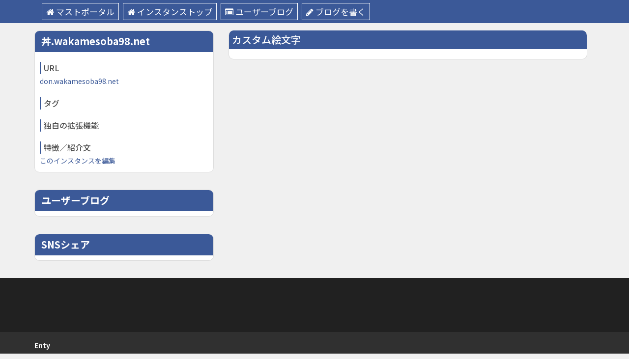

--- FILE ---
content_type: text/html; charset=UTF-8
request_url: https://mastportal.info/instance/don-wakamesoba98-net
body_size: 7681
content:
<!DOCTYPE html>
<html lang="ja">
    <head>
	<meta charset="UTF-8">
	<meta name="viewport" content="width=device-width, initial-scale=1">
	<link rel="profile" href="http://gmpg.org/xfn/11">
	<title>丼.wakamesoba98.net &#8211; マストポータル（マストドン検索＆ブログサービス）</title>
<meta name='robots' content='max-image-preview:large' />
<link rel='dns-prefetch' href='//code.typesquare.com' />
<link rel='dns-prefetch' href='//code.jquery.com' />
<link rel='dns-prefetch' href='//maxcdn.bootstrapcdn.com' />
<link rel="alternate" type="application/rss+xml" title="マストポータル（マストドン検索＆ブログサービス） &raquo; フィード" href="https://mastportal.info/feed" />
<link rel="alternate" type="application/rss+xml" title="マストポータル（マストドン検索＆ブログサービス） &raquo; コメントフィード" href="https://mastportal.info/comments/feed" />
<script type="text/javascript">
window._wpemojiSettings = {"baseUrl":"https:\/\/s.w.org\/images\/core\/emoji\/14.0.0\/72x72\/","ext":".png","svgUrl":"https:\/\/s.w.org\/images\/core\/emoji\/14.0.0\/svg\/","svgExt":".svg","source":{"concatemoji":"https:\/\/mastportal.info\/wp-includes\/js\/wp-emoji-release.min.js?ver=6.1.9"}};
/*! This file is auto-generated */
!function(e,a,t){var n,r,o,i=a.createElement("canvas"),p=i.getContext&&i.getContext("2d");function s(e,t){var a=String.fromCharCode,e=(p.clearRect(0,0,i.width,i.height),p.fillText(a.apply(this,e),0,0),i.toDataURL());return p.clearRect(0,0,i.width,i.height),p.fillText(a.apply(this,t),0,0),e===i.toDataURL()}function c(e){var t=a.createElement("script");t.src=e,t.defer=t.type="text/javascript",a.getElementsByTagName("head")[0].appendChild(t)}for(o=Array("flag","emoji"),t.supports={everything:!0,everythingExceptFlag:!0},r=0;r<o.length;r++)t.supports[o[r]]=function(e){if(p&&p.fillText)switch(p.textBaseline="top",p.font="600 32px Arial",e){case"flag":return s([127987,65039,8205,9895,65039],[127987,65039,8203,9895,65039])?!1:!s([55356,56826,55356,56819],[55356,56826,8203,55356,56819])&&!s([55356,57332,56128,56423,56128,56418,56128,56421,56128,56430,56128,56423,56128,56447],[55356,57332,8203,56128,56423,8203,56128,56418,8203,56128,56421,8203,56128,56430,8203,56128,56423,8203,56128,56447]);case"emoji":return!s([129777,127995,8205,129778,127999],[129777,127995,8203,129778,127999])}return!1}(o[r]),t.supports.everything=t.supports.everything&&t.supports[o[r]],"flag"!==o[r]&&(t.supports.everythingExceptFlag=t.supports.everythingExceptFlag&&t.supports[o[r]]);t.supports.everythingExceptFlag=t.supports.everythingExceptFlag&&!t.supports.flag,t.DOMReady=!1,t.readyCallback=function(){t.DOMReady=!0},t.supports.everything||(n=function(){t.readyCallback()},a.addEventListener?(a.addEventListener("DOMContentLoaded",n,!1),e.addEventListener("load",n,!1)):(e.attachEvent("onload",n),a.attachEvent("onreadystatechange",function(){"complete"===a.readyState&&t.readyCallback()})),(e=t.source||{}).concatemoji?c(e.concatemoji):e.wpemoji&&e.twemoji&&(c(e.twemoji),c(e.wpemoji)))}(window,document,window._wpemojiSettings);
</script>
<style type="text/css">
img.wp-smiley,
img.emoji {
	display: inline !important;
	border: none !important;
	box-shadow: none !important;
	height: 1em !important;
	width: 1em !important;
	margin: 0 0.07em !important;
	vertical-align: -0.1em !important;
	background: none !important;
	padding: 0 !important;
}
</style>
	<link rel='stylesheet' id='wp-block-library-css' href='https://mastportal.info/wp-includes/css/dist/block-library/style.min.css?ver=6.1.9' type='text/css' media='all' />
<link rel='stylesheet' id='classic-theme-styles-css' href='https://mastportal.info/wp-includes/css/classic-themes.min.css?ver=1' type='text/css' media='all' />
<style id='global-styles-inline-css' type='text/css'>
body{--wp--preset--color--black: #000000;--wp--preset--color--cyan-bluish-gray: #abb8c3;--wp--preset--color--white: #ffffff;--wp--preset--color--pale-pink: #f78da7;--wp--preset--color--vivid-red: #cf2e2e;--wp--preset--color--luminous-vivid-orange: #ff6900;--wp--preset--color--luminous-vivid-amber: #fcb900;--wp--preset--color--light-green-cyan: #7bdcb5;--wp--preset--color--vivid-green-cyan: #00d084;--wp--preset--color--pale-cyan-blue: #8ed1fc;--wp--preset--color--vivid-cyan-blue: #0693e3;--wp--preset--color--vivid-purple: #9b51e0;--wp--preset--gradient--vivid-cyan-blue-to-vivid-purple: linear-gradient(135deg,rgba(6,147,227,1) 0%,rgb(155,81,224) 100%);--wp--preset--gradient--light-green-cyan-to-vivid-green-cyan: linear-gradient(135deg,rgb(122,220,180) 0%,rgb(0,208,130) 100%);--wp--preset--gradient--luminous-vivid-amber-to-luminous-vivid-orange: linear-gradient(135deg,rgba(252,185,0,1) 0%,rgba(255,105,0,1) 100%);--wp--preset--gradient--luminous-vivid-orange-to-vivid-red: linear-gradient(135deg,rgba(255,105,0,1) 0%,rgb(207,46,46) 100%);--wp--preset--gradient--very-light-gray-to-cyan-bluish-gray: linear-gradient(135deg,rgb(238,238,238) 0%,rgb(169,184,195) 100%);--wp--preset--gradient--cool-to-warm-spectrum: linear-gradient(135deg,rgb(74,234,220) 0%,rgb(151,120,209) 20%,rgb(207,42,186) 40%,rgb(238,44,130) 60%,rgb(251,105,98) 80%,rgb(254,248,76) 100%);--wp--preset--gradient--blush-light-purple: linear-gradient(135deg,rgb(255,206,236) 0%,rgb(152,150,240) 100%);--wp--preset--gradient--blush-bordeaux: linear-gradient(135deg,rgb(254,205,165) 0%,rgb(254,45,45) 50%,rgb(107,0,62) 100%);--wp--preset--gradient--luminous-dusk: linear-gradient(135deg,rgb(255,203,112) 0%,rgb(199,81,192) 50%,rgb(65,88,208) 100%);--wp--preset--gradient--pale-ocean: linear-gradient(135deg,rgb(255,245,203) 0%,rgb(182,227,212) 50%,rgb(51,167,181) 100%);--wp--preset--gradient--electric-grass: linear-gradient(135deg,rgb(202,248,128) 0%,rgb(113,206,126) 100%);--wp--preset--gradient--midnight: linear-gradient(135deg,rgb(2,3,129) 0%,rgb(40,116,252) 100%);--wp--preset--duotone--dark-grayscale: url('#wp-duotone-dark-grayscale');--wp--preset--duotone--grayscale: url('#wp-duotone-grayscale');--wp--preset--duotone--purple-yellow: url('#wp-duotone-purple-yellow');--wp--preset--duotone--blue-red: url('#wp-duotone-blue-red');--wp--preset--duotone--midnight: url('#wp-duotone-midnight');--wp--preset--duotone--magenta-yellow: url('#wp-duotone-magenta-yellow');--wp--preset--duotone--purple-green: url('#wp-duotone-purple-green');--wp--preset--duotone--blue-orange: url('#wp-duotone-blue-orange');--wp--preset--font-size--small: 13px;--wp--preset--font-size--medium: 20px;--wp--preset--font-size--large: 36px;--wp--preset--font-size--x-large: 42px;--wp--preset--spacing--20: 0.44rem;--wp--preset--spacing--30: 0.67rem;--wp--preset--spacing--40: 1rem;--wp--preset--spacing--50: 1.5rem;--wp--preset--spacing--60: 2.25rem;--wp--preset--spacing--70: 3.38rem;--wp--preset--spacing--80: 5.06rem;}:where(.is-layout-flex){gap: 0.5em;}body .is-layout-flow > .alignleft{float: left;margin-inline-start: 0;margin-inline-end: 2em;}body .is-layout-flow > .alignright{float: right;margin-inline-start: 2em;margin-inline-end: 0;}body .is-layout-flow > .aligncenter{margin-left: auto !important;margin-right: auto !important;}body .is-layout-constrained > .alignleft{float: left;margin-inline-start: 0;margin-inline-end: 2em;}body .is-layout-constrained > .alignright{float: right;margin-inline-start: 2em;margin-inline-end: 0;}body .is-layout-constrained > .aligncenter{margin-left: auto !important;margin-right: auto !important;}body .is-layout-constrained > :where(:not(.alignleft):not(.alignright):not(.alignfull)){max-width: var(--wp--style--global--content-size);margin-left: auto !important;margin-right: auto !important;}body .is-layout-constrained > .alignwide{max-width: var(--wp--style--global--wide-size);}body .is-layout-flex{display: flex;}body .is-layout-flex{flex-wrap: wrap;align-items: center;}body .is-layout-flex > *{margin: 0;}:where(.wp-block-columns.is-layout-flex){gap: 2em;}.has-black-color{color: var(--wp--preset--color--black) !important;}.has-cyan-bluish-gray-color{color: var(--wp--preset--color--cyan-bluish-gray) !important;}.has-white-color{color: var(--wp--preset--color--white) !important;}.has-pale-pink-color{color: var(--wp--preset--color--pale-pink) !important;}.has-vivid-red-color{color: var(--wp--preset--color--vivid-red) !important;}.has-luminous-vivid-orange-color{color: var(--wp--preset--color--luminous-vivid-orange) !important;}.has-luminous-vivid-amber-color{color: var(--wp--preset--color--luminous-vivid-amber) !important;}.has-light-green-cyan-color{color: var(--wp--preset--color--light-green-cyan) !important;}.has-vivid-green-cyan-color{color: var(--wp--preset--color--vivid-green-cyan) !important;}.has-pale-cyan-blue-color{color: var(--wp--preset--color--pale-cyan-blue) !important;}.has-vivid-cyan-blue-color{color: var(--wp--preset--color--vivid-cyan-blue) !important;}.has-vivid-purple-color{color: var(--wp--preset--color--vivid-purple) !important;}.has-black-background-color{background-color: var(--wp--preset--color--black) !important;}.has-cyan-bluish-gray-background-color{background-color: var(--wp--preset--color--cyan-bluish-gray) !important;}.has-white-background-color{background-color: var(--wp--preset--color--white) !important;}.has-pale-pink-background-color{background-color: var(--wp--preset--color--pale-pink) !important;}.has-vivid-red-background-color{background-color: var(--wp--preset--color--vivid-red) !important;}.has-luminous-vivid-orange-background-color{background-color: var(--wp--preset--color--luminous-vivid-orange) !important;}.has-luminous-vivid-amber-background-color{background-color: var(--wp--preset--color--luminous-vivid-amber) !important;}.has-light-green-cyan-background-color{background-color: var(--wp--preset--color--light-green-cyan) !important;}.has-vivid-green-cyan-background-color{background-color: var(--wp--preset--color--vivid-green-cyan) !important;}.has-pale-cyan-blue-background-color{background-color: var(--wp--preset--color--pale-cyan-blue) !important;}.has-vivid-cyan-blue-background-color{background-color: var(--wp--preset--color--vivid-cyan-blue) !important;}.has-vivid-purple-background-color{background-color: var(--wp--preset--color--vivid-purple) !important;}.has-black-border-color{border-color: var(--wp--preset--color--black) !important;}.has-cyan-bluish-gray-border-color{border-color: var(--wp--preset--color--cyan-bluish-gray) !important;}.has-white-border-color{border-color: var(--wp--preset--color--white) !important;}.has-pale-pink-border-color{border-color: var(--wp--preset--color--pale-pink) !important;}.has-vivid-red-border-color{border-color: var(--wp--preset--color--vivid-red) !important;}.has-luminous-vivid-orange-border-color{border-color: var(--wp--preset--color--luminous-vivid-orange) !important;}.has-luminous-vivid-amber-border-color{border-color: var(--wp--preset--color--luminous-vivid-amber) !important;}.has-light-green-cyan-border-color{border-color: var(--wp--preset--color--light-green-cyan) !important;}.has-vivid-green-cyan-border-color{border-color: var(--wp--preset--color--vivid-green-cyan) !important;}.has-pale-cyan-blue-border-color{border-color: var(--wp--preset--color--pale-cyan-blue) !important;}.has-vivid-cyan-blue-border-color{border-color: var(--wp--preset--color--vivid-cyan-blue) !important;}.has-vivid-purple-border-color{border-color: var(--wp--preset--color--vivid-purple) !important;}.has-vivid-cyan-blue-to-vivid-purple-gradient-background{background: var(--wp--preset--gradient--vivid-cyan-blue-to-vivid-purple) !important;}.has-light-green-cyan-to-vivid-green-cyan-gradient-background{background: var(--wp--preset--gradient--light-green-cyan-to-vivid-green-cyan) !important;}.has-luminous-vivid-amber-to-luminous-vivid-orange-gradient-background{background: var(--wp--preset--gradient--luminous-vivid-amber-to-luminous-vivid-orange) !important;}.has-luminous-vivid-orange-to-vivid-red-gradient-background{background: var(--wp--preset--gradient--luminous-vivid-orange-to-vivid-red) !important;}.has-very-light-gray-to-cyan-bluish-gray-gradient-background{background: var(--wp--preset--gradient--very-light-gray-to-cyan-bluish-gray) !important;}.has-cool-to-warm-spectrum-gradient-background{background: var(--wp--preset--gradient--cool-to-warm-spectrum) !important;}.has-blush-light-purple-gradient-background{background: var(--wp--preset--gradient--blush-light-purple) !important;}.has-blush-bordeaux-gradient-background{background: var(--wp--preset--gradient--blush-bordeaux) !important;}.has-luminous-dusk-gradient-background{background: var(--wp--preset--gradient--luminous-dusk) !important;}.has-pale-ocean-gradient-background{background: var(--wp--preset--gradient--pale-ocean) !important;}.has-electric-grass-gradient-background{background: var(--wp--preset--gradient--electric-grass) !important;}.has-midnight-gradient-background{background: var(--wp--preset--gradient--midnight) !important;}.has-small-font-size{font-size: var(--wp--preset--font-size--small) !important;}.has-medium-font-size{font-size: var(--wp--preset--font-size--medium) !important;}.has-large-font-size{font-size: var(--wp--preset--font-size--large) !important;}.has-x-large-font-size{font-size: var(--wp--preset--font-size--x-large) !important;}
.wp-block-navigation a:where(:not(.wp-element-button)){color: inherit;}
:where(.wp-block-columns.is-layout-flex){gap: 2em;}
.wp-block-pullquote{font-size: 1.5em;line-height: 1.6;}
</style>
<link rel='stylesheet' id='toc-screen-css' href='https://mastportal.info/wp-content/plugins/table-of-contents-plus/screen.min.css?ver=2106' type='text/css' media='all' />
<link rel='stylesheet' id='udefault-css' href='https://mastportal.info/wp-content/plugins/ultimate-wp-query-search-filter/themes/default.css?ver=all' type='text/css' media='all' />
<link rel='stylesheet' id='font-awesome-css' href='https://mastportal.info/wp-content/themes/mastportal/css/font-awesome.min.css?ver=4.7.0' type='text/css' media='all' />
<link rel='stylesheet' id='stellarnav-css' href='https://mastportal.info/wp-content/themes/mastportal/css/stellarnav.css?ver=1.1' type='text/css' media='all' />
<link rel='stylesheet' id='bootstrap-css' href='https://maxcdn.bootstrapcdn.com/bootstrap/4.0.0-alpha.6/css/bootstrap.min.css?ver=4.0.0-alpha.6' type='text/css' media='all' />
<link rel='stylesheet' id='palette-css' href='https://mastportal.info/wp-content/themes/mastportal/css/palette.min.css?ver=1.0' type='text/css' media='all' />
<link rel='stylesheet' id='jquery-tablesorter-css' href='https://mastportal.info/wp-content/themes/mastportal/css/tablesorter/style.css?ver=6.1.9' type='text/css' media='all' />
<link rel='stylesheet' id='mastportal-default-css' href='https://mastportal.info/wp-content/themes/mastportal/css/default.css?ver=1768449801' type='text/css' media='all' />
<link rel='stylesheet' id='mastportal-style-css' href='https://mastportal.info/wp-content/themes/mastportal/style.css?ver=1768449801' type='text/css' media='all' />
<script type='text/javascript' src='https://code.jquery.com/jquery-3.2.1.min.js?ver=3.2.1' id='jquery-js'></script>
<script type='text/javascript' src='//code.typesquare.com/static/5b0e3c4aee6847bda5a036abac1e024a/ts307f.js?fadein=0&#038;ver=2.0.3' id='typesquare_std-js'></script>
<script type='text/javascript' src='https://maxcdn.bootstrapcdn.com/bootstrap/4.0.0-alpha.6/js/bootstrap.min.js?ver=4.0.0-alpha.6' id='bootstrap-js'></script>
<script type='text/javascript' src='https://mastportal.info/wp-content/themes/mastportal/js/jquery.tablesorter.min.js?ver=1' id='jquery-sortable-js'></script>
<script type='text/javascript' src='https://mastportal.info/wp-content/themes/mastportal/js/jquery.xdomainajax.js?ver=1' id='jquery-xdomainajax-js'></script>
<script type='text/javascript' src='https://mastportal.info/wp-content/themes/mastportal/js/jquery.toot.js?ver=1.1' id='jquery-toot-js'></script>
<link rel="https://api.w.org/" href="https://mastportal.info/wp-json/" /><link rel="EditURI" type="application/rsd+xml" title="RSD" href="https://mastportal.info/xmlrpc.php?rsd" />
<link rel="wlwmanifest" type="application/wlwmanifest+xml" href="https://mastportal.info/wp-includes/wlwmanifest.xml" />
<meta name="generator" content="WordPress 6.1.9" />
<link rel="canonical" href="https://mastportal.info/instance/don-wakamesoba98-net" />
<link rel='shortlink' href='https://mastportal.info/?p=1422' />
<link rel="alternate" type="application/json+oembed" href="https://mastportal.info/wp-json/oembed/1.0/embed?url=https%3A%2F%2Fmastportal.info%2Finstance%2Fdon-wakamesoba98-net" />
<link rel="alternate" type="text/xml+oembed" href="https://mastportal.info/wp-json/oembed/1.0/embed?url=https%3A%2F%2Fmastportal.info%2Finstance%2Fdon-wakamesoba98-net&#038;format=xml" />

 <!-- OneAll.com / Social Login for WordPress / v5.7 -->
<script data-cfasync="false" type="text/javascript">
 (function() {
  var oa = document.createElement('script'); oa.type = 'text/javascript';
  oa.async = true; oa.src = 'https://mastportal.api.oneall.com/socialize/library.js';
  var s = document.getElementsByTagName('script')[0]; s.parentNode.insertBefore(oa, s);
 })();
</script>
<style type="text/css">div#toc_container ul li {font-size: 100%;}</style><style type="text/css" id="custom-background-css">
body.custom-background { background-color: #f0f0f0; }
</style>
	    <style type="text/css">
        .inline-dropdown,.comment .comment-reply-link{background-color: #3b5998}
        .search-box-input .search-button,caption{background-color: #3b5998}
        .side-area-post .side-area-heading,.side-area-post table{border-color:  #3b5998; color: #3b5998;}
        .side-area-post .side-area-heading::after{background:#3b5998;}
        .current{background:#3b5998;}
        .next, .prev{color:#3b5998;}
        .sidenews-post-image img,.tagcloud a:hover,.othernews-post-image img,.relatednews-post-image img,.similar-post-image img{background:#3b5998;}
        .side-area-post ul li a:hover,cite,a{color:#3b5998;}
        .side-area-post ul li.recentcomments a:hover{color: #3b5998;}
        .like-article h4{border-bottom: 1px solid #3b5998; color: #3b5998;}
        #menubar .nav > li > a:hover{color:#3b5998;}
        #menubar#main-nav ul ul li:hover > a, #main-nav ul ul li a:hover{color: #3b5998;}
        .next, .prev{border:1px solid #3b5998;}
        #top .navbar-toggle .icon-bar,.comment-form .submit,.current, .page-numbers:hover, .next:hover, .prev:hover{background:#3b5998; }
        #menubar .nav > li > a,#menubar ul ul li a,#menubar .navbar-brand{ color: #4D4D4D; }
        .comment .comment-metadata a,.othernews-post-title a,.relatednews-post-details .relatednews-post-title a,.similar-post-details .similar-post-title a,.news-title a,.comment-metadata > a,.comment-edit-link,.comment-reply-link,.logged-in-as > a,.ttl_tagline{ color: #4D4D4D; }
        .comment .comment-metadata a:hover,.othernews-post-title a:hover,.relatednews-post-title a:hover,.footer-copyrights a:hover,.similar-post-title a:hover,.sidenews-post-heading > a:hover,.news-title a:hover,.comment-metadata > a:hover,.comment-edit-link:hover,.comment-reply-link:hover,.logged-in-as > a:hover,a:focus, a:hover{color: #3b5998;}
        </style>
    	<script async src="//pagead2.googlesyndication.com/pagead/js/adsbygoogle.js"></script>
	<script>
	    (adsbygoogle = window.adsbygoogle || []).push({
		google_ad_client: "ca-pub-8293529368528078",
		enable_page_level_ads: true
	    });
	</script>
    </head>
    <body class="mastodon-template-default single single-mastodon postid-1422 custom-background">
	<!--menu-bar start-->
	
<div class="inline-dropdown">
    <div class="container">
	<div class="row">
	    <div class="col-sm-12">
		<div class="path-category">
		    <a class="author_menu_child" href="/"><i class="fa fa-home" aria-hidden="true"></i>マストポータル</a><a class="author_menu_child" href="/mastodon/1422"><i class="fa fa-home" aria-hidden="true"></i>インスタンストップ</a><a class="author_menu_child" href="/mastodon_blog?mstdn=1422"><i class="fa fa-list-alt" aria-hidden="true"></i>ユーザーブログ</a><a class="author_menu_child" href="/login_form"><i class="fa fa-pencil" aria-hidden="true"></i>ブログを書く</a>		</div>
	    </div>
	</div>
    </div>
</div>
<div class="container">
    <div class="row main-row">
        <div class="col-md-8 main">
	    <div class="news-posts" id="single-blog">
		<div class="mainnews-post">
    <div class="news-title hidden-md-up">
		<h1>丼.wakamesoba98.net</h1>    </div>
    <div class="news-details">
		        <div class="news hidden-md-up">
			<br />
<b>Warning</b>:  file_get_contents(): php_network_getaddresses: getaddrinfo failed: Name or service not known in <b>/home/c6086091/public_html/mastportal.info/wp-content/plugins/my/functions.php</b> on line <b>198</b><br />
<br />
<b>Warning</b>:  file_get_contents(https://don.wakamesoba98.net/about/more): failed to open stream: php_network_getaddresses: getaddrinfo failed: Name or service not known in <b>/home/c6086091/public_html/mastportal.info/wp-content/plugins/my/functions.php</b> on line <b>198</b><br />
			
			<table class="">
				<tr>
					<th>ユーザー数</th>
					<th>トゥート数</th>
					<th>接続数</th>
				</tr>
				<tr>
					<td></td>
					<td></td>
					<td></td>
				</tr>
			</table>
			<h3>URL</h3>
			<a href="https://don.wakamesoba98.net" target="_blank">don.wakamesoba98.net</a>
			<h3>タグ</h3>
						<h3>独自の拡張機能</h3>
						<h3>特徴／紹介文</h3>
					</div>

        <div class="news">

			<h2 class="h">カスタム絵文字</h2>
			<div id="custom-emojis">

			</div>
			<script>
		$( function () {
			$.getJSON( 'https://don.wakamesoba98.net/api/v1/custom_emojis', function ( json ) {
			var html = '';
			for ( var i = 0; i < json.length; i++ ) {
				html += '<img src="' + json[i].url + '" class="emojione" />&nbsp;';
			}
			$( '#custom-emojis' ).append( html );
			} );
		} );
			</script>

		</div>
		    </div>


</div>

	    </div>
	</div>
	<div class="col-md-4 sub">
    <div class="side-area">
		<aside class="side-area-post">
			<div class="side-area-heading">
				<h4>丼.wakamesoba98.net</h4>
			</div>
			<div>
				<center>
									</center>
				<div>
					<table class="instance-data" style="display: none">
						<tr>
							<th>ユーザー数</th>
							<th>トゥート数</th>
							<th>接続数</th>
						</tr>
						<tr>
							<td>0人</td>
							<td>0</td>
							<td>0</td>
						</tr>
					</table>
					<h3>URL</h3>
					<a href="https://don.wakamesoba98.net" target="_blank">don.wakamesoba98.net</a>
					<h3>タグ</h3>
										<h3>独自の拡張機能</h3>
										<h3>特徴／紹介文</h3>
										<span class="edit-link"><a href="/instance_form?editpage=1422">このインスタンスを編集</a></span>

				</div>
			</div>
		</aside>

		<aside class="side-area-post">
			<div class="side-area-heading">
				<h4>ユーザーブログ</h4>
			</div>
			<div>
							</div>
		</aside>
		<aside class="side-area-post">
			<div class="side-area-heading">
				<h4>SNSシェア</h4>
			</div>
			<div>

				<a onclick="window.open(this.href, '', 'width=500,height=600');
			return false;" class="intent_mastodon" style="display: none">🐘このページをトゥート</a>
				<script src="https://mastportal.info/library/intent/intent.js" ></script>
				<div class="ninja_onebutton">
					<script type="text/javascript">
			//<![CDATA[
			( function ( d ) {
			if ( typeof ( window.NINJA_CO_JP_ONETAG_BUTTON_b71b7b67bbad69020e17f0abf8a1b40a ) == 'undefined' ) {
				document.write( "<sc" + "ript type='text\/javascript' src='\/\/omt.shinobi.jp\/b\/b71b7b67bbad69020e17f0abf8a1b40a'><\/sc" + "ript>" );
			} else {
				window.NINJA_CO_JP_ONETAG_BUTTON_b71b7b67bbad69020e17f0abf8a1b40a.ONETAGButton_Load();
			}
			} )( document );
			//]]>
					</script><span class="ninja_onebutton_hidden" style="display:none;">https://mastportal.info/instance/don-wakamesoba98-net</span><span style="display:none;" class="ninja_onebutton_hidden">丼.wakamesoba98.net</span>
				</div>
				
			</div>
		</aside>
    </div>
</div>
</div>
    </div>
</div>
    <footer class="widget-footer">
        <div class="container">
    	<div class="widget-footer-row">
    	    <div class="row">
		    		    		    		        	    </div>
    	</div>
        </div>
    </footer>
<footer class="menu-footer">
    <div class="container">
	<div class="menu-footer-row">
	    <div class="row">
		<div class="col-sm-9 col-xs-12">
		    <nav class="navbar">
			<div class="menu-%e3%83%98%e3%83%83%e3%83%80%e3%83%bc-container"><ul id="menu-%e3%83%98%e3%83%83%e3%83%80%e3%83%bc" class="nav navbar-nav menu-footer-links"><li id="menu-item-671" class="menu-item menu-item-type-custom menu-item-object-custom menu-item-671"><a href="https://enty.jp/natak">Enty</a></li>
</ul></div>		    </nav>
		</div>
		<div class="col-sm-3">
		    <div class="footer-copyrights">
					    </div>
		</div>
	    </div>
	</div>
    </div>
</footer>
<script>
    jQuery(document).ready(function ($) {
	$(function () {
	    $('.tablesorter').tablesorter();
	});
    });
</script>
<script>
    (function (i, s, o, g, r, a, m) {
	i['GoogleAnalyticsObject'] = r;
	i[r] = i[r] || function () {
	    (i[r].q = i[r].q || []).push(arguments)
	}, i[r].l = 1 * new Date();
	a = s.createElement(o),
		m = s.getElementsByTagName(o)[0];
	a.async = 1;
	a.src = g;
	m.parentNode.insertBefore(a, m)
    })(window, document, 'script', 'https://www.google-analytics.com/analytics.js', 'ga');

    ga('create', 'UA-88424328-3', 'auto');
    ga('send', 'pageview');

</script>
<script src="https://mstdn.jp/embed.js" async="async"></script>
<script type='text/javascript' id='toc-front-js-extra'>
/* <![CDATA[ */
var tocplus = {"visibility_show":"show","visibility_hide":"hide","width":"Auto"};
/* ]]> */
</script>
<script type='text/javascript' src='https://mastportal.info/wp-content/plugins/table-of-contents-plus/front.min.js?ver=2106' id='toc-front-js'></script>
<script type='text/javascript' id='uwpqsfscript-js-extra'>
/* <![CDATA[ */
var ajax = {"url":"https:\/\/mastportal.info\/wp-admin\/admin-ajax.php"};
/* ]]> */
</script>
<script type='text/javascript' src='https://mastportal.info/wp-content/plugins/ultimate-wp-query-search-filter/classes/scripts/uwpqsfscript.js?ver=1.0' id='uwpqsfscript-js'></script>
<script type='text/javascript' src='https://mastportal.info/wp-content/themes/mastportal/js/stellarnav.js?ver=6.1.9' id='stellarnav-js'></script>
<script type='text/javascript' src='https://mastportal.info/wp-content/themes/mastportal/js/custom.js?ver=6.1.9' id='mastportal-custom-js'></script>
</body>
</html>


--- FILE ---
content_type: text/html; charset=utf-8
request_url: https://www.google.com/recaptcha/api2/aframe
body_size: 267
content:
<!DOCTYPE HTML><html><head><meta http-equiv="content-type" content="text/html; charset=UTF-8"></head><body><script nonce="PcjlkJd0K0T0AKwkNuQYcw">/** Anti-fraud and anti-abuse applications only. See google.com/recaptcha */ try{var clients={'sodar':'https://pagead2.googlesyndication.com/pagead/sodar?'};window.addEventListener("message",function(a){try{if(a.source===window.parent){var b=JSON.parse(a.data);var c=clients[b['id']];if(c){var d=document.createElement('img');d.src=c+b['params']+'&rc='+(localStorage.getItem("rc::a")?sessionStorage.getItem("rc::b"):"");window.document.body.appendChild(d);sessionStorage.setItem("rc::e",parseInt(sessionStorage.getItem("rc::e")||0)+1);localStorage.setItem("rc::h",'1768449810939');}}}catch(b){}});window.parent.postMessage("_grecaptcha_ready", "*");}catch(b){}</script></body></html>

--- FILE ---
content_type: text/css
request_url: https://mastportal.info/wp-content/themes/mastportal/css/default.css?ver=1768449801
body_size: 7847
content:
body {
    color: #4d4d4d;
    font-family: 'Raleway', sans-serif;
    background: #ffffff;
}

.footer-copyrights a {
    color: white;
}

blockquote {
    font-size: 14px;
}

th, td {
    padding: 5px;
}

dd, dt {
    line-height: 2.429;
}

table {
    width: 100%;
    border-collapse: collapse;
}

h1, .h1 {
    font-size: 40px;
}

h2,.h2 {
    font-size: 36px;
}

h3,.h3 {
    font-size: 30px;
}

h4,.h4 {
    font-size: 24px;
}

h5,.h5 {
    font-size: 20px;
}

h6,.h6 {
    font-size: 18px;
}

a {
    color: #FFA92C;
}

a:focus, a:hover {
    color: #ffa92c;
    text-decoration: none;
}

kbd {
    background: #333;
    color: #fff;
}

.btn.active.focus, .btn.active:focus, .btn.focus, .btn:active.focus, .btn:active:focus, .btn:focus {
    outline: none;
}

a,.search-button,input,textarea,select {
    transition: all 0.3s ease-in-out 0s;
    -moz-transition: all 0.3s ease-in-out 0s;
    -webkit-transition: all 0.3s ease-in-out 0s;
    -o-transition: all 0.3s ease-in-out 0s;
}

p {
    margin: 0 0 1.5em;
    padding: 0;
}

/*general-start*/
/*header social connection*/
.path-category a {
    color: #402804;
}

.path-category a:hover {
    color: #fff;
}

.path-category strong {
    color: #fff;
}

.path-category ul {
    list-style-type: none;
    margin: 0;
    padding-left: 15px;
}

.path-category ul li {
    display: inline-block;
}

.path-category ul li.separator {
    color: #fff;
    padding: 0 5px;
}

.social-connection {
    background-color: black;
    padding: 10px 0px;
}

.social-connection .social-media ul li, .social-connection .signin-links ul li {
    display: inline-block;
}

.social-connection .social-media ul li a {
    color: #707070;
    padding-right: 10px;
    font-size: 16px;
    font-weight: 600;
}

.social-connection .social-media ul li a:hover, a:focus {
    text-decoration: none;
}

.no-padding {
    padding-left: 0;
    padding-right: 0;
}

.row-margin {
    margin-left: 0;
    margin-right: 0;
}

.social-connection .signin-links ul li a {
    color: #8E8E8E;
    font-weight: 600;
}

.social-connection .signin-links ul li a:hover {
    text-decoration: none;
}

.signin-links .language-menu ul li {
    display: block;
}

.signin-links ul li a .user-signin-icon {
    margin-right: 10px;
}

.signin-links ul li .divider {
    margin-left: 10px;
    margin-right: 10px;
    color: #545454;
}

.menu-caret {
    margin-left: 10px;
}

.signin-links ul li {
    padding-left: 10px;
}

.signin-links ul li a span {
    /*    padding-right: 10px;*/
}

.language-menu .dropdown-menu {
    min-width: 100%;
    padding: 0px 10px;
    border-radius: 0px;
    background-color: #FFA92C;
}

.signin-links .language-menu ul li a {
    color: white;
}

.signin-links .language-menu ul li a:hover, .signin-links .language-menu ul li a:focus, .signin-links .language-menu ul li a:active, .signin-links .language-menu ul li a:visited {
    background-color: #FFA92C;
}

/*menubar*/
#menubar {
    /*
    padding-top: 15px;
    padding-bottom: 15px;
    */
    background: #F8F8F8;
    width: 100%;
}

#top .navbar-toggle {
    border: 0;
    z-index: 2;
}

#top .navbar-toggle .icon-bar {
    background: #FFA92C;
}

#top .navbar-toggle:focus {
    background: transparent;
}

#top .navbar-toggle:hover {
    background: transparent;
}

.navbar-default {
    border-color: transparent !important;
    margin: 0 auto;
}

.navbar {
    margin-bottom: 0px;
}

#menubar .navbar-header {
    padding-left: 25px;
}

#menubar .navbar-header .navbar-brand {
    font-weight: 900;
}

#menubar .navbar-brand {
    color: #000;
}

#menubar .navbar-header .navbar-brand {
    font-size: 24px;
    padding: 15px 0;
    line-height: 1;
    height: inherit;
    width: 100%;
}

.aligncenter {
    clear: both;
    display: block;
    margin-left: auto;
    margin-right: auto;
}

.wp-caption {
    color: #666;
    font-size: 13px;
    font-size: 0.8125rem;
    font-style: italic;
    margin-bottom: 1.5em;
    max-width: 100%;
    background: #efefef;
    padding: 5px;
}

.wp-caption .wp-caption-text {
    margin: 0.8075em 0;
}

img, video {
    height: auto;
    max-width: 100%
}

figcaption, figure, main {
    display: block;
}

figure {
    margin: 1em 0;
}

#page {
    word-wrap: break-word;
}

.wp-caption img[class*="wp-image-"] {
    display: block;
    margin-left: auto;
    margin-right: auto;
}

.wp-caption-text {
    font-size: 13px;
}

.sticky {
}

.screen-reader-text {
    display: none;
}

.bypostauthor {
}

.alignright {
    display: inline;
    float: right;
    margin-left: 1.5em;
}

img.alignleft, img.alignright {
    float: none;
    margin: 0;
}

.alignleft {
    display: inline;
    float: left;
    margin-right: 2.5em;
}

/*search-box*/
#wrap {
    margin: 5px 0px 0px 200px;
    display: inline-block;
    position: relative;
    padding: 0;
    border-left: 1px solid #d1e0e0;
    border-right: 1px solid #d1e0e0;
}

input[type="search"] {
    font-size: 15px;
    display: inline-block;
    font-family: "Raleway";
    font-weight: 500;
    border: none;
    outline: none;
    color: black;
    padding: 0px 40px 7px 3px;
    width: 0px;
    position: absolute;
    top: 0;
    right: 0;
    background: none;
    z-index: 3;
    transition: width .4s cubic-bezier(0.000, 0.795, 0.000, 1.000);
    cursor: pointer;
}

input[type="search"]:focus:hover {
    border-bottom: 1px solid #FFA92C;
}

input[type="search"]:focus {
    width: 220px;
    z-index: 1;
    border-bottom: 1px solid #FFA92C;
    cursor: text;
}

input[type="submit"] {
}

#search_submit {
    border-top: 0;
    border-bottom: 0;
    color: orange;
    background-color: white;
    border-left: 1px solid #d9d9d9;
    border-right: 1px solid #d9d9d9;
    font-size: 18px;
    padding: 0px 13px;
}

.form-submit input {
    background: none repeat scroll 0 0 #ccc;
    border: medium none;
    color: #fff;
    padding: 10px 38px;
    width: 20%;
    margin: 8px 0 0;
}

/*inline-dropdown*/
.inline-dropdown {
    background-color: #FFA92C;
    padding: 15px 0px;
}

.inline-dropdown .title-sortnews {
    display: inline-block;
    font-weight: 400;
    color: #fff;
    margin-right: 15px;
}

.inline-dropdown-list a.dropdown-toggle:hover {
    border-bottom: 3px solid #FFA92C;
}

.news-title li {
    display: inline;
}

.main-row {
    width: 100%;
    margin: 0;
}

.footer-copyrights {
    color: white;
    margin: 16px 0 0;
}

/*news-post*/
.news-posts,.side-area {
    overflow: hidden;
    margin: 35px 0;
}

.news-posts .mainnews-post {
    border: 1px solid transparent;
    border-radius: 4px;
    margin-bottom: 15px;
    border-bottom: 1px solid #d9d9d9;
}

.news-posts .mainnews-post .mainnews-image {
    /* width: 100%; */
}

.news-posts .mainnews-post .news-category {
}

.news-posts .mainnews-post .news-category .comments {
}

.news-posts .mainnews-post .news-details {
    padding: 15px 20px;
}

.news-posts .mainnews-post .news-details .news-title {
    margin-bottom: 15px;
}

.news-posts .mainnews-post .news-details .news {
    letter-spacing: 0.5;
    /* text-align: justify;*/
}

.mainnews-post .path-category {
    margin-bottom: 15px;
}

.mainnews-post .path-category span {
    color: #FFA92C;
}

#single-blog .mainnews-post {
    border: 0px;
    border-radius: 0px;
}

#single-blog .news-title {
    margin-bottom: 15px!important;
}

#single-blog .like-article-form {
    margin-top: 15px;
}

#single-blog .like-article-form .like-article-subcribe button {
    border: 0;
    border-radius: 4px;
    background-color: #FFA92C;
    height: 40px;
    font-weight: 600;
}

#single-blog .like-article-form .like-article-subcribe button a {
    color: white;
}

#single-blog .news-details {
    padding: 0px 0px;
}

.like-article-form .subcriber-name input {
    padding: 20px 15px;
}

.like-article-form .subcriber-email input {
    padding: 20px 15px;
}

.like-article {
    margin-top: 20px;
}

.like-article h4 {
    margin: 0;
    color: #FFA92C;
    border-bottom: 1px solid #FFA92C;
    padding-bottom: 8px;
}

/*gallery*/
.gallery-item {
    display: inline-block;
    text-align: left;
    vertical-align: top;
    margin: 0 0 1.5em;
    padding: 0 1em 0 0;
    width: 50%;
}

.gallery-columns-1 .gallery-item {
    width: 100%;
}

.gallery-columns-2 .gallery-item {
    max-width: 50%;
}

.gallery-item a, .gallery-item a:hover, .gallery-item a:focus {
    -webkit-box-shadow: none;
    box-shadow: none;
    background: none;
    display: inline-block;
    max-width: 100%;
}

.gallery-item a img {
    display: block;
    -webkit-transition: -webkit-filter 0.2s ease-in;
    transition: -webkit-filter 0.2s ease-in;
    transition: filter 0.2s ease-in;
    transition: filter 0.2s ease-in, -webkit-filter 0.2s ease-in;
    -webkit-backface-visibility: hidden;
    backface-visibility: hidden;
}

.gallery-item a:hover img, .gallery-item a:focus img {
    -webkit-filter: opacity(60%);
    filter: opacity(60%);
}

.gallery-caption {
    display: block;
    text-align: left;
    padding: 0 10px 0 0;
    margin-bottom: 0;
}

/*comment form*/
.comment {
    position: relative;
}

.comment-body {
    padding: 0 0 20px;
    position: relative;
}

.comment .comment-author img {
    float: left;
    margin: 0 0 15px;
}

.comment b {
    font-weight: 500;
    padding-left: 15px;
    text-transform: capitalize;
    font-size: 15px;
    color: #14213d;
}

.comment span {
    display: none;
}

.comment .comment-metadata a {
    padding-left: 15px;
    color: #a2a2a2;
}

.comment .comment-awaiting-moderation {
    padding-left: 65px;
    font-style: italic;
    font-weight: 400;
}

.comment .comment-content {
    padding-left: 95px;
}

.comment .comment-content p {
    font-size: 14px;
    color: #14213d;
}

.comment-respond {
    padding: 45px 0 0 5px;
}

.comment .reply {
    position: absolute;
    top: 0;
    right: 0;
}

.comment-area, .comments-count {
    padding-left: 5px;
}

.comments-count {
    margin-left: 5px;
}

.comment-area, .comment-area li {
    list-style-type: none;
}

.comment .comment-reply-link:hover {
    background: #777;
    color: #fff;
}

.comment .comment-reply-link {
    font-size: 14px;
    line-height: 14px;
    font-weight: 500;
    text-transform: uppercase;
    background: #ffa92c;
    color: #fff;
    padding: 10px 30px;
    text-transform: uppercase;
    border-radius: 0;
    width: auto;
    border: none;
    display: inline-block;
}

.logged-in-as, .comment-notes {
    margin-top: 10px;
    color: #14213d;
}

.comment-reply-title, .comments-count {
    border-top: 1px solid #e6e6e6;
    border-bottom: 1px solid #e6e6e6;
    padding: 11px 0;
}

.comments-count h5, .comment-respond h3 {
    margin: 0;
}

.comment-metadata {
    margin: 5px;
}

.single-blog-tag {
    font-weight: 400;
    padding: 0 0 45px;
}

.single-blog-tag span {
    padding: 0 5px;
}

.single-blog-tag a:hover {
    color: #FCA311;
}

.comment-form label {
    /*display: none;*/
}

.comment-form p {
    overflow: hidden;
}

.comment-form .comment-form-comment {
    position: relative;
    overflow: hidden;
    margin-bottom: 12px;
    width: 100%;
}

.comment-form .comment-form-author, .comment-form .comment-form-email, .comment-form .comment-form-url {
    float: left;
    width: 32%;
    margin-bottom: 15px;
    margin-right: 2%;
}

.comment-form .comment-form-url {
    margin-right: 0;
}

.comment-form .form-submit {
    clear: both;
}

.comment-form input, .comment-form textarea {
    display: inline-block;
    width: 100%;
    margin: 0px 0;
    padding: 8px 12px;
    color: #a2a2a2;
    background: transparent;
    border-radius: 0px;
    border: 1px solid #a2a2a2;
    box-shadow: inherit;
    outline: 0;
}

.comment-form textarea:focus, .comment-form #author:focus, .comment-form #email:focus, .comment-form #url:focus {
    border-color: #777;
}

.comment-form .submit {
    background: #ffa92c;
    color: #fff;
    padding: 10px 30px;
    text-transform: uppercase;
    border-radius: 0;
    width: auto;
    border: none;
    transition: all 0.3s ease-in-out 0s;
    -moz-transition: all 0.3s ease-in-out 0s;
    -webkit-transition: all 0.3s ease-in-out 0s;
    -o-transition: all 0.3s ease-in-out 0s;
}

.comment-form .submit:hover {
    background: #777;
}

/*comment form end*/
/*labels*/
.label-img {
    position: relative;
    margin: 15px auto;
    display: table;
}

.relatednews-post-panel .label-img, .similar-post-panel .label-img {
    margin-bottom: 0;
}

.label-img .label {
    color: white;
    width: 100%;
    bottom: 0;
    position: absolute;
    background: linear-gradient(to bottom, rgba(0,0,0,0) 0%,rgba(0,0,0,0) 39%,rgba(0,0,0,0.29) 100%);
    padding: 40px 15px 10px;
}

.label .label-row {
    padding: 0;
    margin: 0;
}

.label-img .comments {
    text-align: right;
}

.label .label-column span {
    font-size: 13px;
    float: left;
}

.comments .comments-icon {
    font-size: 15px;
}

.label .comments .comments-no {
    font-size: 15px;
    padding-left:7px;
}

/*other-news*/
.other-news .othernews-post {
    border: 1px solid transparent;
    border-radius: 4px;
    border-bottom: 1px solid #d9d9d9;
    margin:0 10px;
}

.other-news .othernews-post .othernews-post-image {
    /*max-width: 100%;
    max-height: 150px;*/
    overflow: hidden;
}

.othernews-post-image img {
    border-radius: 4px;
    background: #ffa92c;
}

.other-news .othernews-post .othernews-post-details {
    padding: 15px 0px;
}

.other-news .othernews-post .othernews-post-details .othernews-post-title {
    margin: 0 0 0px;
}

.other-news .othernews-post .othernews-post-details .othernews-post-news {
    max-height: 100px;
    overflow: hidden;
}

/* related news-posts*/
.relatednews-post .relatednews-post-panel {
    border-radius: 4px;
    margin-bottom: 15px;
    border: 1px solid transparent;
    border-bottom: 1px solid #d9d9d9;
}

.relatednews-post-image {
    width: 100%;
}

.relatednews-post-image img {
    border-radius: 4px;
    width: 100%;
}

.relatednews-post-details {
    padding: 15px 0px;
    overflow: hidden;
}

.relatednews-post-details .relatednews-post-title h5,.similar-post-details .similar-post-title h4 {
    margin: 0 0 10px;
}

.similar-post-details .similar-post-title a, .relatednews-post-details .relatednews-post-title a {
    color: #4D4D4D;
    line-height: 1.8;
    display: block;
    white-space: nowrap;
    overflow: hidden;
    text-overflow: ellipsis;
}

.relatednews-post-details .relatednews-post-news {
    font-weight: 500;
    max-height: 100px;
    overflow: hidden;
    line-height: 1.5;
}

.carousel-arrows {
    position: absolute;
    bottom: 60%;
    top: 40%;
    margin: 0px 15px;
}

.carousel-arrows span {
    background-color: white;
    text-align: center;
    padding: 0px 10px;
}

.carousel-arrows .left-navigation {
    float: left;
}

.carousel-arrows .right-navigation {
    float: right;
    margin-left: 170px;
}

/*similar-post start*/
.similar-post .similar-post-panel {
    margin-bottom: 15px;
}

.similar-post-image img {
    border-radius: 4px 4px 0px 0px;
    width: 100%;
}

.similar-post-details {
    padding: 15px 0px;
    border: 1px solid transparent;
    border-radius: 0px 0px 4px 4px;
    border-bottom: 1px solid #d9d9d9;
}

.similar-post-details .similar-post-news {
    font-weight: 500;
    max-height: 95px;
    overflow: hidden;
    line-height: 1.7;
    font-size: 14px;
}

.page-links {
    clear: both;
    display: block;
}

.more-info {
    margin-bottom: 20px;
    border: 0;
    display: block;
    text-align: right;
}

.page-numbers {
    padding: 8px 12px;
    border-radius: 3px;
    text-align: center;
    color: #333;
    display: inline-block;
    border: 1px transparent;
    cursor: pointer;
}

.next, .prev {
    border: 1px solid #ffa92c;
    color: #FFA92C;
}

.page-numbers.dots:hover {
    background: inherit;
    color: inherit;
}

.current, .page-numbers:hover, .next:hover, .prev:hover {
    color: #fff;
    background: #ffa92c;
}

.news-posts .more-info .more-info-link a {
    padding: 0px 15px;
    color: black;
}

.news-posts .more-info .more-info-arrow {
    padding: 0px 10px;
    color: #FFA92C;
}

/*side area*/
a.rsswidget {
    font-size: 16px;
}

span.rss-date {
    font-size: 12px;
    color: #ccc;
    padding-left: 5px;
}

cite {
    color: #FFA92C;
}

.side-area-post {
    margin-bottom: 35px;
}

.side-area-post .side-area-heading {
    color: #FFA92C;
    border-bottom: 1px solid #FFA92C;
    padding-bottom: 10px;
    margin-bottom: 20px;
}
/*
.side-area-post .side-area-heading:after {
    content: '';
    position: absolute;
    width: 7px;
    height: 7px;
    left: 15px;
    margin: 7px 0 0 0;
    background: #FFA92C;
    border-radius: 100%;
}
*/
.side-area-post ul {
    margin: 0;
    padding: 0;
}

.side-area-post ul li {
    margin: 0;
    padding: 5px 0;
    list-style: none;
    background: transparent;
}

.side-area-post ul li a {
    text-decoration: none;
    color: #777;
    padding: 10px 0;
    letter-spacing: 0.5;
}

.side-area-post ul li a:hover {
    text-decoration: none;
    color: #337AB7;
}

.side-area-post .recent-news {
    border-radius: 4px;
}

.side-area-post th,.side-area-post td {
    text-align: center;
    padding: 5px 0;
}

.side-area-post ul li.recentcomments a {
    color: #8a8a8a;
    letter-spacing: 0.8px;
    padding: 0;
}

.side-area-post ul li.recentcomments a:hover {
    color: #337AB7;
    text-decoration: none;
}

.recent-news {
    margin-bottom: 20px;
}

.recent-news .recent-news-button {
    border: 0px;
    padding: 10px 20px;
    background-color: white;
    border-radius: 4px 0px 0px 4px;
}

.recent-news .popular-news-button {
    padding: 10px 20px;
    background-color: white;
    border: 0px;
    border-radius: 0px 4px 4px 0px;
    border-color: #FFA92C;
}

.popular-news-button.active {
    padding: 10px 20px;
    background-color: #FFA92C;
    border: 0px;
    border-radius: 0px 4px 4px 0px;
    border-color: #FFA92C;
}

.popular-news-button.active a {
    color: white !important;
}

.recent-news-button.active a {
    color: white !important;
}

.recent-news-button.active {
    border: 0px;
    padding: 10px 20px;
    background-color: #FFA92C;
    border-radius: 4px 0px 0px 4px;
}

.recent-news .popular-news-button a {
    color: #FFA92C;
}

.recent-news .recent-news-button a {
    color: #FFA92C;
}

.side-area-post .sidenews-post {
    margin-bottom: 15px;
    border-bottom: 1px solid #DDE5E8;
}

.sidenews-post .sidenews-updates {
    padding-bottom: 15px;
}

.sidenews-post-image img {
    width: 100%;
    height: 100%;
    background-size: cover;
    background-position: center;
}

select {
    width: 100%;
    padding: 9px 7px;
    border-radius: 4px;
    letter-spacing: 1px;
    cursor: pointer;
    height: 40px;
    line-height: 40px;
    background: transparent;
    outline: none;
    border: 1px solid;
}

caption {
    text-align: center;
    font-size: 16px;
    background: #FFE4C4;
    color: #4d4d4d;
}

.side-area-post table {
    border: 1px solid #FFE4C4;
}

.sidenews-post-details .sidenews-post-date {
    font-size: 12px;
    margin-bottom: 5px;
}

.sidenews-post-heading {
    margin: 0;
    line-height: 1.3;
    /*font-weight: 700;*/
}

.sidenews-post-heading a {
    color: #777;
}

.side-area-post .categories li {
    border-bottom: 1px solid #EAEAEA;
    padding: 5px 0px;
}

.side-area-post .categories li a {
    /*color: #3F3F3F;*/
}

.side-area-post .categories {
    margin-bottom: 20px;
}

.side-area-post .categories li a .news-numbers {
    float: right;
}

.tagcloud {
    margin: 10px 10px 20px 0;
    width: 100%;
}

.tagcloud a {
    font-size: 14px !important;
    border-radius: 4px;
    background: #EEEEEE;
    margin: 0px 12px 12px 0px;
    padding: 5px 16px;
    display: inline-block;
    color: #3B3B3B;
    font-weight: 600;
    transition: all 0.3s ease-in-out;
}

.tagcloud a:hover {
    color: #FFF;
    background: #FFA92C;
}

.tags a {
    border-radius: 4px;
    background-color: #EEEEEE;
    margin: 0px 12px 12px 0px;
    padding: 5px 16px;
    display: inline-block;
    color: #3B3B3B;
    font-weight: 600;
}

.tags {
    margin-bottom: -15px;
}

hr {
    border-top: 1px solid black!important;
}

.or-divider-left {
    padding-right: 0px;
}

.or-divider-right {
    padding-left: 0px;
}

.or-divider {
    padding-top: 10px;
    text-align: center;
}

ul.sub-menu {
    padding: 0 10px;
}

ul.children {
    padding: 0 10px;
}

.menu-testing-menu-container {
    overflow: hidden;
    width: 100%;
}

.menu-footer-links .sub-menu {
    display: none;
}

/*iframe*/
.videotar_video {
    border: 1px solid transparent;
    position: relative;
    padding-bottom: 56.25%;
    /* 16:9 */
    padding-top: 5px;
    height: 0;
    marging: 10px;
    border-radius: 5px 5px 0px 0px;
}

.videotar_video_other_post {
    border: 1px solid transparent;
    position: relative;
    padding-bottom: 56.25%;
    /* 16:9 */
    padding-top: 5px;
    height: 0;
    marging: 10px;
    border-radius: 5px 0px 0px 5px;
}

.videotar_video iframe {
    position: absolute;
    top: 0;
    left: 0;
    width: 100%;
    height: 100%;
}

figure,img {
    max-width: 100%;
}

.side-area-post .subcribeform label {
    margin-bottom: 15px;
    font-weight: 400;
}

.side-area-post .subcribeform .subcribe-button {
    border: 0;
    border-radius: 4px;
    width: 100%;
    background-color: #FFA92C;
    margin-bottom: 15px;
    padding: 10px 0px;
}

.side-area-post .subcribeform .subcribebutton-row a {
    color: white;
    text-align: center;
}

.social-network .social-network-links ul li a {
    color: white;
    padding: 10px;
    border-radius: 50%;
}

.social-network .social-network-links ul li .facebook {
    background-color: #3D5A97;
    padding: 9px 13px;
}

.social-network .social-network-links ul li .twitter {
    background-color: #4EACEC;
}

.social-network .social-network-links ul li .vk {
    background-color: #4976A1;
}

.social-network .social-network-links ul li .pinterest {
    background-color: #FF3756;
    padding: 9px 13px;
}

.social-network .social-network-links ul li .tumblr {
    background-color: #33465B;
    padding: 9px 13px;
}

.social-network .social-network-links ul li .dribbble {
    background-color: #F14F86;
}

.social-network .social-network-links ul li {
    margin-bottom: 7px;
}

.social-list li {
    padding-right: 0;
    padding-left: 7px;
}
.search-box .search-box-input{width: calc(100% - 40px);}
.search-box .search-box-input .search-box-form {
    border-radius: 20px 0px 0px 20px;
}

.search-box .search-box-input .search-box-form:focus {
    box-shadow: none;
}

.search-box-input .search-button {
    border-radius: 0px 20px 20px 0px;
    background-color: #FFAA2C;
    color: #fff;
    border-color: transparent;
    position: absolute;
    top: 0;
    bottom: 0;
    display: flex;
    align-items: center;
    justify-content: center;
}

.search-box {
    margin-top: 30px;
    margin-bottom: 30px;
}

.search-box .search-box-input .search-box-form {
    padding: 10px 12px;
    background-color: #F5F5F5;
    border-color: transparent;
    z-index: 0;
}

.email-subcribe {
    background-color: black;
    padding: 70px 0px;
}

.email-subcribe .email-box {
    padding: 10px 60px 10px 20px;
    border-radius: 22px;
    margin-right: 30px;
}

.email-subcribe .email-subcribe-button {
    padding: 10px 60px 10px 20px;
    border-radius: 22px;
    background-color: #FFA92C;
    border: 0px;
}

.email-subcribe .email-subcribe-button a {
    color: white;
}

.widget-footer {
    background-color: #212121;
}

.widget-footer .widget-footer-row {
    padding: 40px 0px 70px 0px;
}

.widget-footer-row .widget-footer-heading {
    color: white;
    font-weight: 800;
    margin-bottom: 30px;
}

.pages-widget ul li a {
    font-weight: 700;
    color: #cdcdcd;
}

.pages-widget ul li .open-details {
    float: right;
    color: #909090;
}

.pages-widget ul li {
    border-radius: 4px;
    border: 1px solid #757575;
    padding: 10px 15px;
    margin-bottom: 10px;
}

.pages-widget ul .accordion {
    background-color: #212121;
    cursor: pointer;
    width: 100%;
    border-radius: 4px 4px 4px 4px;
}

.pages-widget ul .accordion.active,.pages-widget ul .accordion:hover {
    border-radius: 4px 4px 0px 0px;
}

.pages-widget ul .accordion.active {
    margin-bottom: 0;
}

.pages-widget ul .pages-widget-panel {
    padding: 10px;
    background-color: #212121;
    display: none;
    color: #cdcdcd;
    font-weight: 200;
    border-bottom-left-radius: 4px;
    border-bottom-right-radius: 4px;
    border: 1px solid #757575;
    margin-bottom: 15px;
    transition: ease-in-out 1s;
}

.twitter-widget-details ul li {
    border-bottom: 1px solid #3C3C3C;
    padding-bottom: 15px;
    color: #CECECE;
    padding-top: 10px;
}

.twitter-widget-details ul li:first-child {
    padding-top: 0;
}

.twitter-widget-update-list .twitter-widget-react {
    color: #AAAAAA;
    border-bottom: 1px solid #AAAAAA;
    padding-bottom: 1px;
    margin-right: 3px;
}

.twitter-widget-news p {
    font-weight: 500;
}

.twitter-widget-update-list {
    font-weight: 200;
}

.twitter-widget-icon {
    color: #50ABEC;
}

.twitter-widget-news-post {
}

.twitter-widget-arrow {
    padding: 0px 7px;
}

.signin-links {
    display: none;
}

.twitter-widget-arrow i {
    font-weight: 200;
}

.icon-2x {
    font-size: 16px !important;
}

.mcat_name {
    padding: 0 3px;
}

.social-widget-heading {
    color: white;
    font-weight: 800;
    margin-bottom: 15px;
    margin-top: 15px;
}

.fliker-widget-deatils .fliker-img {
    padding-right: 0;
    margin-bottom: 15px;
}

.news-widget-details .detail-form {
    border-radius: 4px;
    padding: 20px 15px;
    border: 1px solid #757575;
    background-color: transparent;
}

.news-letter-subcribe button {
    background-color: #303030;
    border: 0;
}

.news-letter-subcribe button a {
    color: white;
    font-weight: 500;
}

.news-widget-details .message {
    padding: 20px 15px 95px 15px;
}

.menu-footer {
    background-color: #303030;
}

.menu-footer-links li a {
    color: white;
    font-weight: 700;
}

.menu-footer-links li a:hover {
    background-color: black !important;
}

.menu-footer-row {
    padding: 15px 0px;
}

.menu-footer-searchbox {
}

.menu-footer-input {
    background-color: transparent !important;
    border-radius: 22px;
    border-color: #7F7F7F !important;
    border-top-left-radius: 22px !important;
    border-bottom-left-radius: 22px !important;
}

.menu-footer-searchbox .menu-footer-submit {
    border-radius: 22px;
    background-color: transparent;
    border-color: #7F7F7F;
    color: #989898;
}

.footer-language-menu ul li a {
    color: #969696;
}

.footer-language-menu {
    margin-top: 15px;
}

.footer-language-menu .footer-menu-globe-icon {
    margin-right: 10px;
}

.recent-news .active {
}

.owl-prev, .owl-next {
    position: absolute;
    top: 50%;
    text-align: center;
    background-color: #fff;
    padding: 5px 10px;
    margin: 0px 15px;
    color: black;
}

.owl-next {
    right: 0px;
}

.owl-controls {
    text-align: center;
}

.owl-controls .owl-page {
    display: inline-block;
}

#single-blog .similar-article {
    margin-bottom: 20px;
}

.page-numbers > li {
    display: inline-block;
}

.news-title > ul {
    margin: 5px 10px 5px 0;
    padding: 0;
    text-align: right;
}

.widget-title {
    border-bottom: 1px solid #555;
    color: #ffffff;
    font-size: 18px;
    margin-bottom: 15px;
    margin-top: 30px;
    padding-bottom: 10px;
}

.footer-post h1 {
    background-color: #1f1f1f;
    border-bottom: 1px solid #555;
    color: #ffffff;
    font-size: 18px;
    margin-bottom: 15px;
    margin-top: 30px;
    padding-bottom: 10px;
}

.mastportal-custom-widget {
    display: table;
    margin-bottom: 20px;
}

.recentcomments {
    color: #777;
}

.recentcomments a {
    color: #ccc;
    letter-spacing: 0.8px;
    padding: 0;
}

.recentcomments a:hover {
    color: #33A3DD;
}

.footer-calendar_wrap {
    color: #ccc;
}

.month-footer a {
    color: #33A3DD;
}

.month-footer a:hover {
    color: #33A3DD;
}

/*---------------Comment Form-------------*/
label {
    color: #4d4d4d;
    left: 10px;
    opacity: 0.8;
    top: 10px;
    transition: all 0.2s ease 0s;
}

.logged-in-as {
    margin-bottom: 22px;
}

input, textarea {
    background: none repeat scroll 0 0 transparent;
    border: 1px solid #e1e1e1;
    border-radius: 0;
    box-shadow: inherit;
    color: #4d4d4d;
    display: inline-block;
    padding: 6px 12px;
    /*width: 100%;*/
}

.navbar-header img {
    margin: 30px 0 20px;
}

/*---------------Comment Form-------------*/
/*media-query*/
@media screen and (min-width: 30em) {
    img.alignright {
        float: right;
        margin-left: 1.5em;
    }

    img.alignleft {
        float: left;
        margin-right: 1.5em;
    }
}

@media screen and (max-width: 768px) {
    .container {
        padding-left: 15px;
        padding-right: 15px;
    }

    #menubar .navbar-header {
        padding-left: 15px;
    }

    #menubar .navbar-header .navbar-brand {
        float: none;
        display: block;
        margin-right: 70px;
    }

    .comment-form .comment-form-author, .comment-form .comment-form-email, .comment-form .comment-form-url {
        width: 100%;
    }

    .more-info {
        float: none;
    }

    .othernews-post-image img {
        overflow: hidden;
        width: 100%;
    }

    .label-img {
        margin-bottom: 0;
    }

    .inline-dropdown .title-sortnews {
        /*margin-bottom: 15px;*/
    }

    .relatednews-post-image img,.similar-post-image img {
        width: 100%;
    }

    .email-subcribe {
        padding: 30px 0px;
        text-align: center;
    }

    .email-subcribe input {
        margin-bottom: 15px;
    }

    .carousel-arrows .right-navigation {
        margin-left: 238px;
    }

    .open>.dropdown-menu li a {
        padding: 5px 0px!important;
    }

    .social-media {
        margin-bottom: 15px;
    }

    .submenu {
        right: 0;
        top: 0;
        position: absolute;
        display: block;
        height: 25px;
        width: 21px;
        border-left: 1px solid black;
        cursor: pointer;
    }

    .inline-dropdown {
        display: block;
    }

    #single-blog .like-article-form .like-article-subcribe button {
        margin-top: 15px;
    }

    .similar-post-panel {
        margin-bottom: 15px;
    }

    .form-submit input {
        width: auto;
    }
}

@media screen and (min-width: 480px) {
    /* Gallery Columns */ .gallery-item {
        max-width: 25%;
    }

    .gallery-columns-1 .gallery-item {
        max-width: 100%;
    }

    .gallery-columns-2 .gallery-item {
        max-width: 50%;
    }

    .gallery-columns-3 .gallery-item {
        max-width: 33.33%;
    }

    .gallery-columns-4 .gallery-item {
        max-width: 25%;
    }
}

@media screen and (min-width: 768px) {
    /* Gallery Columns */ .gallery-columns-5 .gallery-item {
        max-width: 20%;
    }

    .gallery-columns-6 .gallery-item {
        max-width: 16.66%;
    }

    .gallery-columns-7 .gallery-item {
        max-width: 14.28%;
    }

    .gallery-columns-8 .gallery-item {
        max-width: 12.5%;
    }

    .gallery-columns-9 .gallery-item {
        max-width: 11.11%;
    }
}

@media screen and (max-width: 600px) {
    .comment .comment-author img {
        display:block;
        float: none;
    }

    .comment .comment-content, .comment b, .comment .comment-metadata a, .comment-metadata {
        padding: 0;
        margin: 0;
    }
}




--- FILE ---
content_type: text/css
request_url: https://mastportal.info/wp-content/themes/mastportal/style.css?ver=1768449801
body_size: 3861
content:
/*
Theme Name: Mastportal
Theme URI:
Author:
Author URI:
Description:
Version: 1.01
License:
License URI:
Text Domain: mastportal
*/
@import url(//fonts.googleapis.com/earlyaccess/notosansjp.css);
*{
    font-family:'Noto Sans JP','FontAwesome', sans-serif;
}
body{
    line-height: 1.8em;
    font-size:14px;
}
h1, .h1{
    font-size:24px;
}
h4, .h4{
    font-size:20px;
}
.h4, .h5, .h6, h4, h5, h6 {
    margin-top: 20px;
    margin-bottom: 10px;
}
.path-category a{
    color:#FFF;
}



/*ヘッダー*/
.inline-dropdown .container .row{
    margin-left:0;
    margin-right:0;
}

.container{
    /*background:#FFF;*/
    padding-right: 0;
    padding-left: 0;
}
.inline-dropdown .container,footer .container{
    background:none;
}
.main-row{
    flex-direction:row-reverse;
}
.navbar{
    padding:0;
}

.main{
    margin-top: 15px;
    margin-bottom: 15px;
}
.sub{
    padding-left:0px;
    padding-right:0px;
}

.post{
    border-left: 1px #DDD solid;
    border-right: 1px #DDD solid;
    border-bottom: 1px #DDD solid;
    background: #FFF;
    border-radius: 10px;
    margin-bottom:20px;
    overflow: hidden;
}
.news{
    border-left: 1px #DDD solid;
    border-right: 1px #DDD solid;
    border-bottom: 1px #DDD solid;
    background: #FFF;
    border-radius: 10px;
    margin-bottom:20px;
    overflow: hidden;
}

.other-news{
    border-left: 1px #DDD solid;
    border-right: 1px #DDD solid;
    border-bottom: 1px #DDD solid;
    background: #FFF;
    border-radius: 10px;
    margin-bottom:20px;
    overflow: hidden;
}

.container h2.h{
    border-top:0;
    border-bottom:0;
    background:#3b5998;
    color:#FFF;
    font-size:20px;
    margin:0;
}

.container h2{
    font-size:20px;
    margin:20px 0 20px 0;
    border-top:2px #3b5998 solid;
    border-bottom:2px #3b5998 solid;
    padding:8px 6px;
}
.container h3{
    border-left:2px #3b5998 solid;
    font-size:16px;
    padding:4px 6px;
    margin:20px 0 2px 0
}





/*ウィジェット　サイドエリア*/
#text-19 .side-area-heading h4::before{
    content:'\f03a';
    margin-right: 5px;
    padding: 2px 6px;
    border-radius: 16px;
    background: #FFF;
    color: #3b5998;
}
#text-17 .side-area-heading h4::before{
    content:'\f09e';
    margin-right: 5px;
    padding: 2px 8px;
    border-radius: 16px;
    background: #FFF;
    color: #3b5998;
}
#text-18 .side-area-heading h4::before{
    content:'\f19d';
    margin-right: 5px;
    padding: 2px 3px;
    border-radius: 16px;
    background: #FFF;
    color: #3b5998;
}

.textwidget h2{
    font-size: 16px;
    background-color: #3b5998;
    padding: 10px 4px;
    border-radius: 24px;
    color: white;
    text-align: center;
}


.news-posts, .side-area {
    overflow: hidden;
    margin: 0 0;
}
.side-area-post {
    margin-top: 15px;
    margin-bottom: 35px;
    background:#FFF;
    border:1px #DDD solid;
    padding:10px;
    border-radius: 10px;
    overflow: hidden;
}
.side-area-post .side-area-heading{
    margin-top:-10px;
    margin-right:-10px;
    margin-bottom:0px;
    margin-left:-10px;
    color: #FFF !important;
    background: #3b5998;
    padding: 10px;
}
.side-area-post .side-area-heading h4{
    padding-left:3px;
    margin:0;
    font-weight:bold;
}
.side-area-post ul li a{
    color:#3b5998;
}
.side-area-post .textwidget ul li {
    margin: 0;
    padding: 10px 0;
    list-style: none;
    background: transparent;
    border-bottom: 1px #DDD solid;
}
.side-area-post .textwidget ul li:last-child {
    border-bottom: 0;
}
.sidenews-post-image img, .tagcloud a:hover, .othernews-post-image img, .relatednews-post-image img, .similar-post-image img{
    background:#282c37 !important;
}

.side-area-post .textwidget ul.mstdn_tag_list{
    font-size:0;
}
.side-area-post .textwidget ul.mstdn_tag_list li{
    list-style:none;
    margin:0px 0px 0 0px;
    padding:3px;
    font-size:12px;
    display:inline-block;
}
.side-area-post .textwidget ul.mstdn_tag_list .tag_h1{
    width:100%;
    margin-top:15px;
    font-size: 20px;
    background-color: #3b5998;
    padding: 6px 4px;
    border-radius: 24px;
    text-align: center;
}
.side-area-post .textwidget ul.mstdn_tag_list .tag_h1 a,.side-area-post .textwidget ul.mstdn_tag_list .tag_h1 a:hover{
    color: #FFF;
}



.side-area-post .textwidget ul.mstdn_tag_list .tag_h2{
    width: 100%;
    padding: 6px;
    border-left: 1px #3b5998 solid;
    border-right: 1px #3b5998 solid;
    font-size: 16px;
}


.side-area-post .othernews-post-title{
    font-size:14px;
}

.side-area-post .othernews-post-content{
    max-height: 100px;
    overflow: hidden;
    line-height: 1.5em;
}


.other-news ul.mstdn_tag_list .tag_h1{
    width:100%;
    margin-top:15px;
    font-size: 20px;
    background-color: #3b5998;
    padding: 6px 4px;
    border-radius: 24px;
    text-align: center;
}
.other-news ul.mstdn_tag_list .tag_h1 a{
    color: #FFF !important;
}


.other-news ul.mstdn_tag_list .tag_h2{
    width: 100%;
    padding: 6px;
    border-left: 1px #3b5998 solid;
    border-right: 1px #3b5998 solid;
    font-size: 16px;
}


#form-tag ul{
    max-height:400px;
    overflow-y: scroll;
}
#form-tag ul li{
    width: calc(33.3% - 20px);
    display: inline-block;
}

#form-tag .tag_h1{
    width:100%;
    margin-top:15px;
    font-size: 20px;
    background-color: #3b5998;
    padding: 6px 4px;
    border-radius: 24px;
    text-align: center;
}
#form-tag .tag_h1 label{
    color: #FFF;
}



#form-tag .tag_h2{
    width: 100%;
    padding: 6px;
    border-left: 1px #3b5998 solid;
    border-right: 1px #3b5998 solid;
    font-size: 16px;
}


.mstdn_tag_header_list li{
    width: 50%;
    display: inline-block;
}


#search-3.side-area-post{
    margin:0;
    margin-top:15px;
    border:0;
    padding:0;
    background:none;
}
#search-3 .side-area-post{
    margin:0;
    border:0;
    padding:0;
    background:none;
}













/*                */

.news-title h1{
    border-top: 0;
    border-bottom: 0;
    background: #3b5998;
    color: #FFF;
    margin: 0;
    padding: 4px;
    line-height: 1.3em;
}

.news-post{
    padding:10px;
}

.post{
    padding:10px;
}
.post-title h1{
    border-top: 0;
    border-bottom: 0;
    background: #3b5998;
    color: #FFF;
    margin: 0;
    padding: 4px;
    line-height: 1.3em;
}

.more-info{
    margin-top:20px;
}
.nav-links{
    margin:0 auto;
}



.emojione{
    height:18px;
    width:18px;
}
#localtimeline .invisible{
    display:none;
}


.other-news ul.mstdn_tag_list{
    padding:0 10px;
}
.other-news ul.mstdn_tag_list li{
    width: calc(33.3% - 20px);
    display: inline-block;
}




.inline-dropdown{
    padding:2px 0;
}



.intent_mastodon{
    background: #3b5998;
    padding: 5px;
    margin: 10px 0;
    display: block;
    border-radius: 26px;
    text-align: center;
    color: #FFF !important;
    font-size: 20px;
}
a.intent_mastodon:hover {
    color: #FFF;
}
.tablesorter{
    font-size:12px;
}
.tablesorter .num{
    text-align:right;
}
.tablesorter tr:nth-child(odd){
    background:#DDD;
}
.label-row{
    display:none;
}
#menubar .navbar-brand,.ttl_tagline{
    color:#333 !important;
}
#main-nav .nav-category{
    padding:10px 5px;
}

#breadcrumbs{
    color:#FFF;
}


#form{
    display: block;
    background: #F5F5F5;
    margin: 0 0 10px 0;
    padding: 10px;
    border-radius:10px;
}
#instance_input {
    width: 100%;
    height: 2em;
    font-size: 16px;
}
#list {
    margin-bottom:10px;
    background: #FFF;
    padding: 10px;
    border-radius: 10px;
}
#list ul{
    height:calc(100% - 20px);
    overflow-y:auto;
    overflow-x: hidden;
    margin:0;
    padding:0;
}
#list ul li {
    width: calc(100% - 10px);
    background:#4AF;
    border:2px #000 solid;
    margin-bottom: 10px;
    border-radius: 12px;
    display: block;
}
#list a{
    padding: 10px 7px 10px 44px;
    border-radius: 12px;
    background-size: contain;
    background-repeat: no-repeat;
    text-decoration:none;
    display:block;
    width:100%;
    font-size: 16px;
    font-weight:bold;
    color:#FFF;
    white-space: nowrap;
}

.other-news .othernews-post .othernews-post-details .othernews-post-news{
    max-height:120px;
}
.author-blog #menubar .navbar-header{
    padding-left:0;
    width:100%;
    background-repeat:  no-repeat;
    background-size:contain;
    background-position:top center;
}
.author-blog .navbar-header h1{
    font-size:30px;
    margin-top:0;
    margin-bottom:0;
}
.navbar-header img{
    margin:0;
}
#menubar,.navbar-default{
    background:none;
}

.wishlist{
    display: block;
    background:#3b5998;
    text-align: center;
    padding:4px 0;
    border-radius:20px;
    color: #FFF;
    font-weight:bold;
}
.wishlist:hover{
    color: #FFF;
}
.wishlist .fa-amazon{
    color: #FFF;
    font-weight: normal;
    border: 1px #FFF solid;
    border-radius: 14px;
    padding: 4px;
}

.author_menu_child{
    margin: 0px -2px 0px 15px;
    font-size: 17px;
    display: inline-block;
    padding: 4px 8px;
    border: 1px #FFF solid;
    border-radius: 0px;
    text-align: center;
}
.author_menu_child:hover{
    color:#FFF;
}
.author_menu_child .fa{
    margin-right: 4px;
}

.navbar-header img{
    width:100%;
    height:auto;
}


.user-list{
    border-bottom: 1px solid #d9d9d9;
    margin:5px 10px 5px 10px;
}
.user-list .name{
    text-align:center;
    overflow: hidden;
}
.user-list .avatar{
    display:block;
}
.user-list .row{
}
.user-list .profile{
    max-height:200px;
    overflow:hidden;
}
.user-list .profile p{
    margin:0;
}

.login{
    font-size: 16px;
    background-color: #3b5998;
    padding: 10px 4px;
    border-radius: 24px;
    color: #FFF;
    text-align: center;
    display: block;
}
.login:hover{
    color: #FFF;
}

.instance-data{
    margin-top:10px;
}




.emoji-list tr{
    border-bottom:1px #DDD solid;
}
.emoji-list td{
    vertical-align: top;
}






#custom-emojis{
    padding:10px;
}







.author_menu_child{
    margin: 4px 8px 4px 0px;
    font-size: 17px;
    display: inline-block;
    padding: 4px 8px;
    border: 1px #FFF solid;
    border-radius: 0px;
    text-align: center;
}
a.author_menu_child{
    color:#FFF !important;
}
.navbar{
    border:0;
}

.profile-instance{
    padding:4px !important ;
}
.profile-instance-btn{
    width: calc(100% - 10px);
    background: #F0F0F0;
    border: 1px #555 solid;
    border-radius: 10px;
    white-space: nowrap;
    overflow: hidden;
    padding: 6px 10px;
    margin: 0 5px;
    font-size: 12px;
}

.btn-follow{
    border: 1px #3b5998 solid;
    padding: 5px 24px;
    font-size: 17px;
    margin: 0 0 10px 0;
    display: inline-block;
}





.prof-rss{
    list-style:none;
}
.prof-rss li{
    margin:0 0 10px 0;
    border:1px #555 solid;
    border-radius:12px;
    padding:10px;
}
.instance-list .invisible{
    display:none;
}


/*トゥート*/
.status {
    padding: 8px 10px;
    padding-left: 68px;
    position: relative;
    min-height: 48px;
    border-bottom: 2px solid #DDD;
    cursor: default;
    opacity: 1;
    -webkit-animation: fade .15s linear;
    animation: fade .15s linear;
}
.status__content {
    font-size: 15px;
    line-height: 20px;
    word-wrap: break-word;
    font-weight: 400;
    overflow: hidden;
    white-space: pre-wrap;
}
.status__info .status__display-name {
    display: block;
    max-width: 100%;
    padding-right: 25px;
}
.status__relative-time {
    color: #606984;
    float: right;
    font-size: 14px;
}
.status__relative-time {
    text-decoration: none;
}
.status__avatar {
    height: 48px;
    left: 10px;
    position: absolute;
    top: 10px;
    width: 48px;
}
.account__avatar {
    border-radius: 4px;
    background: transparent no-repeat;
    background-position: 50%;
    background-clip: padding-box;
    position: relative;
    cursor: pointer;
}
.account__avatar-overlay {
    width: 48px;
    height: 48px;
    background-size: 48px 48px;
}
.account__avatar-overlay-base {
    border-radius: 4px;
    background: transparent no-repeat;
    background-position: 50%;
    background-clip: padding-box;
    width: 36px;
    height: 36px;
    background-size: 36px 36px;
}
.account__avatar-overlay-overlay {
    border-radius: 4px;
    background: transparent no-repeat;
    background-position: 50%;
    background-clip: padding-box;
    width: 24px;
    height: 24px;
    background-size: 24px 24px;
    position: absolute;
    bottom: 0;
    right: 0;
    z-index: 1;
}




.othernews-post-title-meta{
    font-size:0.8em;
}
.instance-list-meta{
    line-height:1.6em;
}






.result-box{
    border:5px #00C3FF solid;
    border-radius: 4px;
    padding:10px;
    background: #FFF;
    font-size:14px;
}
.result-box .result{
    background:#00C3FF;
    display:block;
    text-align:center;
    width:calc(100% + 20px);
    color:#FFF;
    margin:-10px -10px 0px -10px;
    font-weight:bold;
    font-size:14px;
}

li.comment{
    list-style: none;
}










@media screen and (min-width: 576px){

}

@media screen and (min-width: 768px){
    .sub{
	/* padding-left:15px; */
	padding-right:15px;
    }
}



@media screen and (min-width: 992px){
}




@media screen and (min-width: 1200px){

}





@media screen and (max-width: 768px) {
    h1{
	font-size:16px;
    }
    .author_menu_child{
	font-size:12px;
    }
    .profile-instance-btn{
	font-size:10px;
    }
    .main{
	padding-left:0;
	padding-right:0;
    }
}






.st-embed-cardlink{

}
.st-cardbox {
    padding: 15px;
    padding-right: 30px;
    position: relative;
    border: 1px solid #E0E0E0;
    margin-bottom: 20px;
    position: relative;
    box-shadow: 0 1px 4px rgb(0 0 0 / 10%), 0 3px 3px -3px rgb(0 0 0 / 10%);
    transition: all .5s;
    width: 100%;
    box-sizing: border-box;
    color:#000;
}
.st-cardbox  dl{
    display:flex;
}
.st-cardbox  dl .st-card-excerpt {
    color:#999;
}
.st-cardbox  dd  {
    padding:0 8px;
}
.st-cardbox  dd p{
 margin-bottom:4px;
}

--- FILE ---
content_type: application/javascript
request_url: https://mastportal.info/wp-content/themes/mastportal/js/jquery.toot.js?ver=1.1
body_size: 1077
content:
function load_toot(url, c) {
    $(function () {
	$.ajax({
	    url: url + '.atom',
	    cache: false,
	    dataType: 'xml',
	    timeout: 50000, success: function (res, status) {
		if (status === 'success') {
		    display_toot(res, c);
		}
	    },
	    error: function (XMLHttpRequest, textStatus, errorThrown) {
		console.log("XMLHttpRequest : " + XMLHttpRequest.status);
		console.log("textStatus : " + textStatus);
		console.log("errorThrown : " + errorThrown.message);
	    },
	});
    });
}
function display_toot(xml, c) {
    var author = $(xml).find('author').eq(0);
    $('#prof' + c).append('<div align="center"><img src="' + $(author).find('link[rel="avatar"]').attr('href') + '" /></div>' + '<a href="'
	    + $(author).find('uri').text()
	    + '" target="_blank" class="btn-follow">フォロー'
	    + '</a>'
	    + '<div>'
	    + $(author).find('summary').text()
	    + '</div>'
	    );
    $(xml).find('entry').each(function () {
	var work_author = author;
	var avatar = '	<div class="status__avatar"><div class="account__avatar" style="width: 48px; height: 48px; background-size: 48px 48px; background-image: url(' + $(author).find('link[rel="avatar"]').attr('href') + ');"></div>	</div>';
	if ($(this).find('activity\\:object')[0]) {
	    work_author = $(this).find('activity\\:object').find('author').eq(0);
	    avatar = '<div class="status__avatar">'
		    + '    <div class="account__avatar-overlay">'
		    + '	<div class="account__avatar-overlay-base" style="background-image: url(' + $(work_author).find('link[rel="avatar"]').attr('href') + ');">' + ' </div>'
		    + '	<div class="account__avatar-overlay-overlay" style="background-image: url(' + $(author).find('link[rel="avatar"]').attr('href') + ')' + '">' + '	</div>'
		    + '    </div>'
		    + '</div>';
	}


	var html = '<div class="status  status-public" data-id="">';
	html += '<div class="status__info">';
	html += '<a href="';
	html += $(this).find('link[rel="alternate"]').attr('href');
	html += '" class="status__relative-time" target="_blank" rel="noopener">';
	html += '</a>';
	html += '<a target="_blank" data-id="" href="';
	html += $(work_author).find('uri').text();
	html += '" class="status__display-name">';
	html += avatar;
	html += '<span class="display-name"><strong class="display-name__html">';
	html += $(work_author).find('poco\\:displayName').text();
	html += '</strong><span class="display-name__account">@';
	html += $(work_author).find('name').text();
	html += '</span></span>';
	html += '</a>';
	html += '</div>';
	html += '<div tabindex="0" aria-label="" class="status__content status__content--with-action" style="direction: ltr;">';
	html += $(this).find('content').eq(0).text();
	html += '</div>'
	html += '</div>';
	$('#rss' + c).append(html);
    });
}
function toot_setup() {
    $('.instance-list').eq(0).css('display', 'block');
    $('.btn-instance').eq(0).css('background', '#A0A0A0');
    $('.btn-instance').click(function () {
	$('.btn-instance').each(function () {
	    $(this).css('background', '#F0F0F0');
	});
	$(this).css('background', '#A0A0A0');
	$('.instance-list').each(function () {
	    $(this).css('display', 'none');
	});
	$('.instance-list').eq($(this).attr('data-instance')).css('display', 'block');
    });
}
